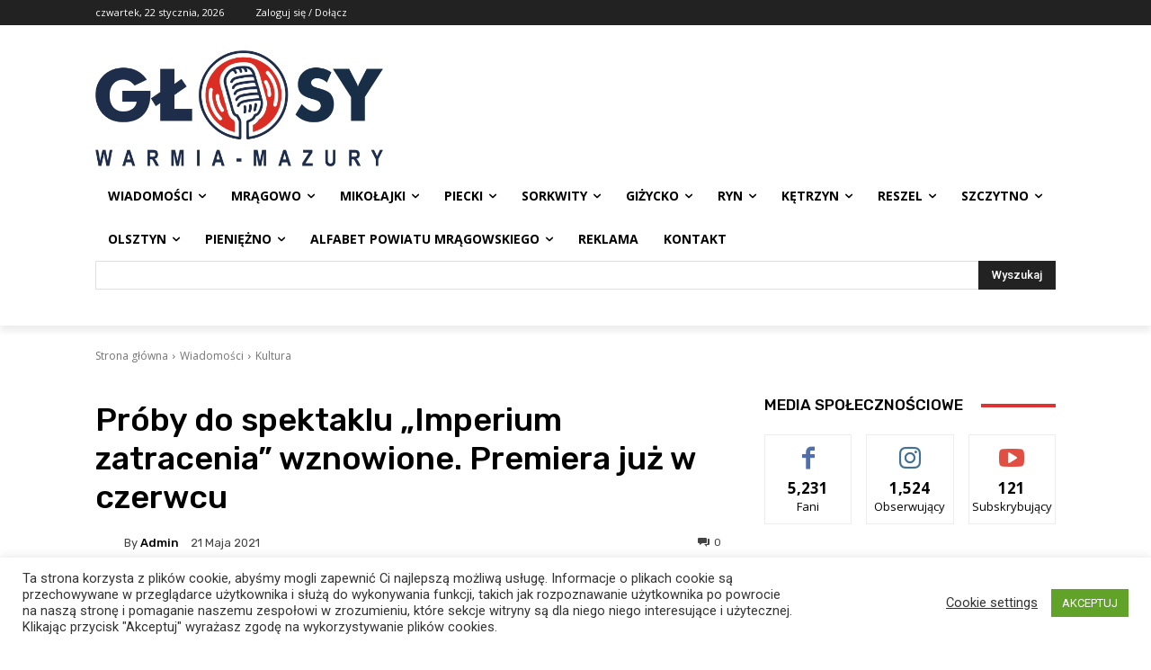

--- FILE ---
content_type: text/html; charset=utf-8
request_url: https://www.google.com/recaptcha/api2/aframe
body_size: 267
content:
<!DOCTYPE HTML><html><head><meta http-equiv="content-type" content="text/html; charset=UTF-8"></head><body><script nonce="-ZPPucGkN24k8Ae1frKF4A">/** Anti-fraud and anti-abuse applications only. See google.com/recaptcha */ try{var clients={'sodar':'https://pagead2.googlesyndication.com/pagead/sodar?'};window.addEventListener("message",function(a){try{if(a.source===window.parent){var b=JSON.parse(a.data);var c=clients[b['id']];if(c){var d=document.createElement('img');d.src=c+b['params']+'&rc='+(localStorage.getItem("rc::a")?sessionStorage.getItem("rc::b"):"");window.document.body.appendChild(d);sessionStorage.setItem("rc::e",parseInt(sessionStorage.getItem("rc::e")||0)+1);localStorage.setItem("rc::h",'1769071117960');}}}catch(b){}});window.parent.postMessage("_grecaptcha_ready", "*");}catch(b){}</script></body></html>